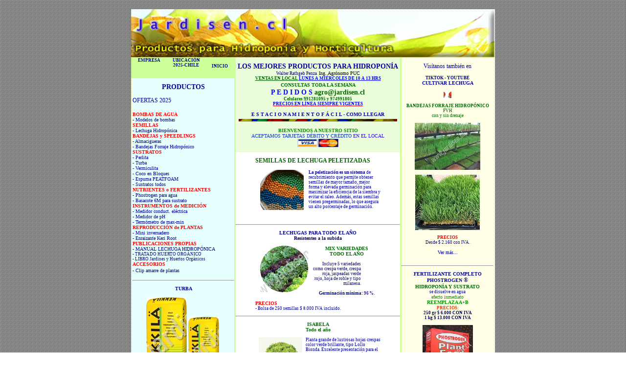

--- FILE ---
content_type: text/html
request_url: https://jardisen.cl/parts/lechugas.html
body_size: 11051
content:
<!DOCTYPE HTML PUBLIC "-//W3C//DTD HTML 4.01 Transitional//EN"
"http://www.w3.org/TR/html4/loose.dtd">
<html><!-- InstanceBegin template="/Templates/indexplantok.dwt" codeOutsideHTMLIsLocked="false" -->
<head><link rel="shortcut icon" href="favicon.ico">
<link rel="icon" type="image/gif" href="animated_favicon1.gif">
<!-- InstanceBeginEditable name="doctitle" -->
<title>SEMILLA LECHUGAS HIDROP&Oacute;NICAS, lechuga, peletizada, hidropon&iacute;a. 991281095 / 974991805.</title>
<!-- InstanceEndEditable --><meta http-equiv="Content-Type" content="text/html; charset=iso-8859-1">
<!-- InstanceBeginEditable name="head" -->
<style type="text/css">
<!--
.Estilo261 {color: #003300}
.Estilo101 {color: #000099}
.Estilo101 {font-size: 12px}
.Estilo109 {color: #000099}
.Estilo109 {font-size: 12px}
.Estilo121 {
	font-size: 9px;
	color: #000099;
	font-family: "Lucida Sans Unicode";
}
.Estilo121 {color: #000099}
.Estilo121 {font-size: 12px}
.Estilo125 {font-family: "Lucida Sans Unicode"}
.Estilo126 {color: #000066}
.Estilo130 {font-family: "Lucida Sans Unicode"; color: #000099; }
.Estilo131 {font-size: 10px}
.Estilo134 {color: #FF0000;
	font-size: 9px;
	font-weight: bold;
}
.Estilo134 {color: #006600}
.Estilo134 {color: #009900}
.Estilo134 {color: #FF0000;
	font-size: 9px;
	font-weight: bold;
}
.Estilo134 {color: #006600}
.Estilo134 {color: #FF0000;
	font-size: 9px;
	font-weight: bold;
}
.Estilo134 {color: #006600}
.Estilo134 {color: #FF0000;
	font-size: 9px;
	font-weight: bold;
}
.Estilo134 {color: #006600}
.Estilo134 {color: #009900}
.Estilo134 {color: #FF0000;
	font-size: 9px;
	font-weight: bold;
}
.Estilo134 {color: #006600}
.Estilo134 {color: #FF0000;
	font-size: 9px;
	font-weight: bold;
}
.Estilo134 {color: #006600}
.Estilo134 {color: #000099}
.Estilo134 {font-size: 12px}
.Estilo135 {color: #006600; font-weight: bold; font-size: 10px; }
.Estilo135 {	font-size: 9px;
	color: #000099;
	font-family: "Lucida Sans Unicode";
}
.Estilo135 {color: #000099}
.Estilo135 {font-size: 12px}
.Estilo143 {font-size: 12px; color: #006600; font-family: "Lucida Sans Unicode"; font-weight: bold; }
.Estilo145 {font-size: 9px; color: #006600; font-weight: bold; font-family: "Lucida Sans Unicode"; }
h1,h2,h3,h4,h5,h6 {
	font-family: Lucida Sans Unicode;
}
.Estilo1351 {color: #006600; font-weight: bold; font-size: 10px; }
.Estilo1351 {font-size: 9px;
	color: #000099;
	font-family: "Lucida Sans Unicode";
}
.Estilo1351 {color: #000099}
.Estilo1351 {font-size: 12px}
.Estilo1351 {color: #006600; font-weight: bold; font-size: 10px; }
.Estilo1351 {font-size: 9px;
	color: #000099;
	font-family: "Lucida Sans Unicode";
}
.Estilo1351 {color: #000099}
.Estilo1351 {font-size: 12px}
body {
	background-repeat: repeat;
	background-image: url(../images/kibrille.jpg);
}
.Estilo1451 {font-size: 9px; color: #006600; font-weight: bold; font-family: "Lucida Sans Unicode"; }
.Estilo1451 {font-size: 9px; color: #006600; font-weight: bold; font-family: "Lucida Sans Unicode"; }
.style3 {
	color: #006633;
	font-weight: normal;
}
.Estilo111 {	font-size: 14px;
	color: #009900;
}
.Estilo871 {	color: #FF0000;
	font-size: 9px;
	font-weight: bold;
}
.Estilo871 {font-size: 14px}
.Estilo88 {	color: #FF3333;
	font-size: 10px;
}
.Estilo91 {color: #0000FF}
.Estilo151 {font-size: 10px}
.Estilo1341 {font-size: 9px; color: #000066; }
.Estilo1341 {color: #FF0000;
	font-size: 9px;
	font-weight: bold;
}
.Estilo1341 {color: #006600}
.Estilo1341 {color: #009900}
.Estilo1341 {color: #FF0000;
	font-size: 9px;
	font-weight: bold;
}
.Estilo1341 {color: #006600}
.Estilo1341 {color: #FF0000;
	font-size: 9px;
	font-weight: bold;
}
.Estilo1341 {color: #006600}
.Estilo1341 {color: #FF0000;
	font-size: 9px;
	font-weight: bold;
}
.Estilo1341 {color: #006600}
.Estilo1341 {color: #009900}
.Estilo1341 {color: #FF0000;
	font-size: 9px;
	font-weight: bold;
}
.Estilo1341 {color: #006600}
.Estilo1341 {color: #FF0000;
	font-size: 9px;
	font-weight: bold;
}
.Estilo1341 {color: #006600}
.Estilo1341 {color: #000099}
.Estilo1341 {font-size: 12px}
.Estilo1431 {font-size: 12px; color: #006600; font-family: "Lucida Sans Unicode"; font-weight: bold; }
.Estilo1431 {font-size: 12px; color: #006600; font-family: "Lucida Sans Unicode"; font-weight: bold; }
.style54 {color: #006600; font-family: "Lucida Sans Unicode"; font-size: 10px;}
.style55 {font-size: 9px; color: #000066; font-weight: bold; }
.Estilo14311 {font-size: 12px; color: #006600; font-family: "Lucida Sans Unicode"; font-weight: bold; }
.Estilo14311 {font-size: 12px; color: #006600; font-family: "Lucida Sans Unicode"; font-weight: bold; }
.Estilo14311 {font-size: 12px; color: #006600; font-family: "Lucida Sans Unicode"; font-weight: bold; }
.Estilo14311 {font-size: 12px; color: #006600; font-family: "Lucida Sans Unicode"; font-weight: bold; }
-->
</style>
<!-- InstanceEndEditable -->
<script language="JavaScript" type="text/JavaScript">
<!--
function MM_preloadImages() { //v3.0
  var d=document; if(d.images){ if(!d.MM_p) d.MM_p=new Array();
    var i,j=d.MM_p.length,a=MM_preloadImages.arguments; for(i=0; i<a.length; i++)
    if (a[i].indexOf("#")!=0){ d.MM_p[j]=new Image; d.MM_p[j++].src=a[i];}}
}

//-->
</script>
<script src="../Scripts/AC_RunActiveContent.js" type="text/javascript"></script>
<style type="text/css">
<!--
body {
	margin-left: 0cm;
	margin-right: 0cm;
	margin-top: 0.5cm;
	margin-bottom: 0cm;
	background-image:              url(../images/FONDO%20RET%20copia.jpg);
	background-color: #FFFFFF;
	background-repeat: repeat;
}
.Estilo260 {font-size: small; color: #000000; }
body,td,th {
	font-family: "Lucida Sans Unicode";
	font-size: 10px;
	color: #009900;
}
a:link {
	color: #000099;
	text-decoration: none;
}
a:visited {
	color: #336600;
	text-decoration: none;
}
.Estilo16 {
	font-family: "Lucida Sans Unicode";
	font-size: 9px;
}
.Estilo21 {
	font-family: "Lucida Sans Unicode";
	font-size: 9px;
	color: #000099;
}
.Estilo22 {font-family: "Lucida Sans Unicode"; font-size: 10px; color: #003300; }
.Estilo23 {
	color: #000099;
	font-weight: bold;
}
.Estilo27 {color: #FF0000}
.Estilo29 {color: #000099}
.Estilo34 {color: #003300; font-weight: bold; }
.Estilo65 {color: #003300}
.Estilo66 {color: #FF3300}
.Estilo67 {color: #999999; font-family: "Lucida Sans Unicode";}
.Estilo68 {font-size: 9px; font-family: Arial, Helvetica, sans-serif; color: #330000;}
.Estilo69 {
	color: #FF3300;
	font-weight: bold;
	font-size: 9px;
}
.Estilo71 {color: #FF0000; font-size: 12px; }
.Estilo72 {
	color: #FF0000;
	font-size: 12px;
	font-weight: bold;
}
.Estilo73 {font-size: 9px}
.Estilo85 {color: #FF0000; font-weight: bold; }
.Estilo86 {font-family: "Lucida Sans Unicode"; font-size: 9px; color: #003300; }
.Estilo87 {
	color: #FF0000;
	font-size: 9px;
	font-weight: bold;
}
.Estilo96 {color: #FF0000;
	font-size: 9px;
	font-weight: bold;
}
.Estilo96 {color: #006600}
.Estilo96 {color: #009900}
.Estilo96 {color: #FF0000;
	font-size: 9px;
	font-weight: bold;
}
.Estilo96 {color: #006600}
.Estilo97 {color: #000099; font-size: 9px; font-weight: bold; }
.Estilo101 {font-size: 9px; color: #000099; }
.Estilo103 {font-size: 12px}
.Estilo109 {color: #FF0000;
	font-size: 9px;
	font-weight: bold;
}
.Estilo109 {color: #006600}
.Estilo109 {color: #009900}
.Estilo109 {color: #FF0000;
	font-size: 9px;
	font-weight: bold;
}
.Estilo109 {color: #006600}
.Estilo109 {color: #FF0000;
	font-size: 9px;
	font-weight: bold;
}
.Estilo109 {color: #006600}
.Estilo109 {color: #FF0000;
	font-size: 9px;
	font-weight: bold;
}
.Estilo109 {color: #006600}
.Estilo109 {color: #009900}
.Estilo109 {color: #FF0000;
	font-size: 9px;
	font-weight: bold;
}
.Estilo109 {color: #006600}
.Estilo109 {
	color: #FF0000;
	font-size: 9px;
	font-weight: normal;
}
.Estilo109 {
	color: #000099
}
.Estilo95 {color: #000099}
.Estilo95 {color: #0000FF}
.Estilo110 {
	color: #009900;
	font-size: 12px;
	font-weight: bold;
}
a:hover {
	text-decoration: underline;
}
a:active {
	text-decoration: none;
}
.Estilo112 {
	color: #006600;
	font-size: 10px;
	font-weight: normal;
}
.Estilo114 {color: #006600; font-weight: bold; }
.Estilo115 {color: #006600; font-size: 12px; }
.Estilo119 {
	font-size: 10px;
	color: #006600;
}
.Estilo121 {color: #006600; font-weight: bold; font-size: 10px; }
.Estilo122 {font-family: "Lucida Sans Unicode"}
.Estilo123 {font-family: "Lucida Sans Unicode"; font-size: 9px; color: #000099; }
.Estilo125 {color: #006600; font-size: 9px; font-weight: bold; }
.Estilo129 {color: #FF0000;
	font-size: 9px;
	font-weight: bold;
}
.Estilo129 {color: #006600}
.Estilo129 {color: #009900}
.Estilo129 {color: #FF0000;
	font-size: 9px;
	font-weight: bold;
}
.Estilo129 {color: #006600}
.Estilo129 {color: #FF0000;
	font-size: 9px;
	font-weight: bold;
}
.Estilo129 {color: #006600}
.Estilo130 {color: #000066}
.Estilo133 {color: #000066; font-weight: bold; }
.Estilo134 {font-size: 9px; color: #000066; }
.Estilo139 {font-size: 10px; color: #006600; font-family: "Lucida Sans Unicode"; font-weight: bold; }
.Estilo140 {font-weight: bold; color: #FF00FF;}
.Estilo141 {color: #000066; font-family: "Lucida Sans Unicode"; }
.Estilo142 {
	color: #FF3300;
	font-weight: bold;
	font-size: 10px;
}
.Estilo145 {font-size: 9px; color: #006600; font-weight: bold; font-family: "Lucida Sans Unicode"; }
.Estilo135 {
	color: #006600;
	font-weight: normal;
	font-size: 10px;
}
.Estilo135 {font-size: 9px;
	color: #000099;
	font-family: "Lucida Sans Unicode";
}
.Estilo135 {color: #000099}
.Estilo135 {font-size: 12px}
.Estilo150 {color: #FF0000; font-size: 9px; }
h1 {
	font-size: 9px;
}
.style5 {color: #3300FF}
.style14 {font-family: "Lucida Sans Unicode"; font-size: 9px; color: #000099; font-weight: bold; }
.style38 {font-family: "Lucida Sans Unicode"; font-size: 9px; color: #000066; }
.Estilo160 {color: #FF0000;
	font-size: 9px;
	font-weight: bold;
}
.Estilo160 {color: #006600}
.Estilo160 {color: #009900}
.Estilo160 {color: #FF0000;
	font-size: 9px;
	font-weight: bold;
}
.Estilo160 {color: #006600}
.Estilo160 {
	color: #FF0000;
	font-size: 9px;
	font-weight: normal;
}
.Estilo160 {color: #006600}
.Estilo31 {color: #003333}
.Estilo311 {color: #003333}
.Estilo311 {color: #003333}
.style53 {color: #0033CC}
.style54 {color: #000000}
.style55 {color: #006600; font-family: "Lucida Sans Unicode"; font-size: 14px;}
.Estilo143 {font-size: 12px; color: #006600; font-family: "Lucida Sans Unicode"; font-weight: bold; }
.Estilo1431 {font-size: 12px; color: #006600; font-family: "Lucida Sans Unicode"; font-weight: bold; }
.Estilo1431 {font-size: 12px; color: #006600; font-family: "Lucida Sans Unicode"; font-weight: bold; }
.style62 {color: #000066; font-size: 10px; }
.style64 {font-size: 10px}
.style74 {color: #0000FF; font-weight: bold; font-size: 9px; }
.style75 {font-family: "Lucida Sans Unicode"; font-size: 9px; color: #003300; font-weight: bold; }
.style78 {color: #000066; font-size: 10px; font-weight: bold; }
.style80 {color: #003399}
.style82 {font-size: 14px}
.Estilo1011 {font-size: 9px; color: #000099; }
.Estilo1011 {color: #000099}
.Estilo1011 {font-size: 12px}
.style83 {font-family: "Lucida Sans Unicode"; font-weight: bold; font-size: 10px;}
.style86 {font-weight: bold}
.style89 {color: 9900}
.style94 {color: #000099; font-weight: bold; font-size: 14px; }
.style95 {font-size: 14}
.style97 {color: #FF0000; font-size: 10px; }
.style99 {color: #000099; font-family: "Lucida Sans Unicode";}
-->
</style>
</head>

<body><div align="center">
  <table width="744" height="5438" border="0" cellpadding="0" cellspacing="0" bgcolor="#FFFFFF">
    <!--DWLayoutTable-->
    <tr bgcolor="#FFFEE1">
      <td height="99" colspan="9" align="center" valign="top" class="Estilo260"><div align="left"><img src="../images/maravilla122017 - copia2022 - copia.png" width="743" height="98" hspace="0" vspace="0"></div></td>
    </tr>
    <tr bgcolor="#FFFEE1">
      <td height="40" colspan="2" valign="top" bgcolor="#CCFF99"><div align="center" class="Estilo130">
          <div align="center" class="Estilo135"><a href="quienes somos.html" class="Estilo97">EMPRESA</a></div>
      </div>        <div align="center"><br>
                </div></td>
      <td width="79" valign="top" bgcolor="#CCFF99" class="style62 style86"><div align="center" class="Estilo16"><span class="Estilo119"><span class="style64"><a href="UBIC.html" class="Estilo97">UBICACI&Oacute;N</a></span></span></div>        
      <div align="center"><span class="Estilo97">2025-CHILE</span></div></td>
      <td width="59" align="left" valign="top" bgcolor="#CCFF99"><div align="center" class="Estilo16">
          <div align="center" class="Estilo1431">
            <div align="right">
              <p align="center"><a href="../index.html" class="Estilo97">INICIO</a></p>
            </div>
          </div>
        <div align="right"></div>
      </div></td>
      <td width="3" rowspan="5" valign="top" bgcolor="#CCFF99"><!--DWLayoutEmptyCell-->&nbsp;</td>
      <td width="336" rowspan="3" valign="top" bgcolor="#EBFCDA"><p align="center"><span class="style94"><!-- InstanceBeginEditable name="EditRegion4" --><span class="style95">LOS MEJORES PRODUCTOS PARA HIDROPON&Iacute;A </span><!-- InstanceEndEditable --><br>
        </span><span class="Estilo68"><span class="Estilo141">
          Walter Rathgeb Penza</span><span class="Estilo67">. <span class="style54">Ing. Agr&oacute;nomo PUC</span></span></span><br>
          <span class="Estilo129"><strong><strong><u>VENTAS EN LOCAL
          </u></strong><span class="style74"><u>LUNES A MI&Eacute;RCOLES DE 10 A 13 HRS</u></span></strong></span><br>
        <span class="Estilo139">CONSULTAS TODA LA SEMANA</span><span class="style55 style82"><br>
          <span class="Estilo145"><span class="Estilo95 style82">P E D I D O S </span></span>agro@jardisen.cl</span><span class="Estilo145"><strong><br>
          Celulares 991281095 y 974991805</strong></span><br>
        <span class="Estilo142"><span class="style5"><span class="Estilo27 Estilo101"><strong><span class="Estilo27"><u><span class="Estilo95">PRECIOS EN L&Iacute;NEA SIEMPRE VIGENTES</span></u></span></strong></span></span></span><br>
        <br>
        <span class="Estilo142"><a href="UBIC.html">E S T A C I O N A M I E N T O F &Aacute; C I L - COMO LLEGAR</a></span><img src="../images/smartiedivmyst2.gif" alt="si" width="324" height="5" hspace="0"><strong><br>
        <br>
        BIENVENIDOS A NUESTRO SITIO</strong><span class="style5"><span class="style53"><br>
        ACEPTAMOS TARJETAS</span></span><span class="style53"> D&Eacute;BITO Y CR&Eacute;DITO</span><span class="style5"> EN EL LOCAL<br>
        <img src="../images/tarjetacredito.jpg" alt="tarjeta" width="85" height="18"></span><br>
        </p>      </td>
      <td width="3" rowspan="5" valign="top" bgcolor="#CCFF99"><!--DWLayoutEmptyCell-->&nbsp;</td>
      <td width="188" rowspan="5" valign="top" bordercolor="#FFFFFF" bgcolor="#FFFFE8"><div align="left">
          <div align="center">
            <div align="center">
              <p><span class="Estilo1011">Vis&iacute;tanos tambi&eacute;n en</span><span class="Estilo97"><span class="style89"><br>
                <br>
              </span><a href="https://www.tiktok.com/@devueltaalonatural">TIKTOK </a>-<a href="https://www.youtube.com/channel/UC38R50GbZ3iLlliWmUfps3w"> YOUTUBE</a></span><a href="COMO LO HAGO.html"><strong><br>
                    CULTIVAR LECHUGA</strong></a></p>
              <p><img src="../images/animated_favicon1.gif" width="16" height="16" align="baseline"></p>
            </div>
            <p align="center" class="Estilo160"><strong>BANDEJAS FORRAJE HIDROP&Oacute;NICO</strong> FVH <br>
              con y sin drenaje<br>
            </p>
            <p align="center"><a href="BANDEJAFORRAJE.html"><img src="../images/FVH estanteria mejor.jpg" alt="ESTANTE FVH" width="134" height="96" border="0"></a></p>
            <p align="center"><a href="BANDEJAFORRAJE.html"><img src="../images/FVH3.jpg" alt="fvh" width="132" height="113" border="0"></a></p>
            <p align="center"><span class="Estilo16 Estilo31"><strong><span class="Estilo16 Estilo27"><strong>PRECIOS</strong><span class="Estilo95"><br>
            </span></span></strong></span><span class="Estilo21"> Desde $ 2.160 con IVA. </span></p>
            <p><a href="BANDEJAFORRAJE.html">Ver m&aacute;s...</a><br>
              <br>
            </p>
            <hr class="Estilo139">
            <p><strong><span class="Estilo114"><a href="phostro.html">FERTILIZANTE COMPLETO <br>
              PHOSTROGEN</a></span> <a href="phostro.html"><span class="Estilo27 Estilo73 Estilo16 Estilo109"><span class="Estilo103">&reg;</span></span> <br>
  <span class="Estilo114">HIDROPON&Iacute;A Y SUSTRATO</span></a><br>
              </strong><span class="Estilo101"> se 
                disuelve en agua</span><br>
              efecto inmediato <br>
              <strong>REEMPLAZA A+B</strong><br>
            <strong><span class="Estilo69">PRECIOS:</span><span class="Estilo85"><br>
              </span> </strong><span class="Estilo16"><span class="Estilo133"> 250 gr $ 6.000 CON IVA<br>
            1 kg $ 13.000 CON IVA </span></span> </p>
            <p align="center"><strong><span class="Estilo16"><a href="phostro.html"><img src="../images/phostro.jpg" alt="Detalles t&eacute;cnicos..." width="103" height="135" border="0"></a></span> </strong></p>
            <p align="center"><a href="phostro.html" class="style14">Usos</a></p>
            <hr class="Estilo139">
            <p class="Estilo109"><strong>BOMBAS SUMERGIBLES</strong></p>
            <div align="center">
              <p><strong><a href="BOMBA SUMERGIBLE.html"><img src="../images/bomba sumergible.jpg" alt="bomba de riego" width="98" height="125" border="0" align="middle"></a><span class="Estilo97"><br>
                </span></strong><strong><span class="Estilo97"><strong><span class="Estilo16 Estilo27"> <br>
              <a href="BOMBA SUMERGIBLE.html">VER CARACTER&Iacute;STICAS Y <span class="Estilo27">PRECIOS</span></a></span></strong></span></strong></p>
              <p>&nbsp;</p>
              <hr class="Estilo139">
              <p><strong><span class="Estilo97"><strong><span class="Estilo16 Estilo27"><a href="BOMBA SUMERGIBLE.html"> </a></span></strong></span></strong></p>
            </div>
            <p align="center" class="Estilo114"><span class="Estilo114">SEMILLAS<br>
  LECHUGA HIDROP&Oacute;NICA</span><br>
            </p>
          <p><a href="lechugas.html"><img src="../images/lechuines.png" alt="" width="174" height="151" border="0"></a></p>
            <p class="Estilo114"><strong><span class="Estilo27">PRECIOS</span> DESDE $ 8.000</strong></p>
            <p><span class="Estilo23"><a href="lechugas.html">Ver variedades y <span class="Estilo27">precios</span></a></span></p>
            <hr class="Estilo139">
            <div align="center" class="Estilo112">
              <p><span class="Estilo114"><strong class="Estilo96">FIBRA DE COCO </strong><br>
  60 lt h&uacute;medo</span></p>
              <div align="center" class="Estilo112">
                <div align="center" class="Estilo112">
                  <div align="center">
                    <div align="left">
                      <div align="center">
                        <div align="center" class="Estilo112">
                          <div align="center">
                            <div align="left">
                              <div align="center">
                                <p class="Estilo96"><a href="bloque coco.html"><img src="../images/bloque.JPG" width="178" height="176" border="0"></a></p>
                                <p class="Estilo96"><span class="Estilo21"><span class="Estilo27"><strong>PRECIO </strong></span> $ 18.000 <br>
                                  IVA incluido</span> <br>
                                  <a href="bloque coco.html"><br>
                                    <span class="style78">Detalles...</span></a></p>
                              </div>
                            </div>
                          </div>
                        </div>
                      </div>
                    </div>
                  </div>
                </div>
                <p><a href="almacigueras.html"><span class="Estilo16"><br>
                </span></a></p>
              </div>
              <hr class="Estilo139">
              <p class="Estilo114">MEDIDORES pH y CE </p>
              <p align="center" class="Estilo109"><a href="medceyph.html"><img src="../images/ceyphcopia1.png" alt="medidores" width="90" height="225" border="0"></a></p>
              <p class="Estilo109"><span class="Estilo85">PRECIOS</span><br>
                  <span class="Estilo97"><strong>Med.pH</strong> $ 38.000<br>
                  <strong>Med.cond.elec.</strong> $ 58.000</span><br>
                IVA incluido</p>
              <p class="Estilo109"><a href="medceyph.html" class="style78">Detalle productos...</a></p>
              <hr class="Estilo139">
              <p class="Estilo160"><strong><strong class="Estilo139">BASACOTE PLUS 6M&#8482;</strong><br>
                </strong><span class="Estilo101"><strong>FERTILIZANTE LENTA ENTREGA</strong><br>
                  Todos los nutrientes esenciales<br>
              por 6 meses seguidos.<br>
                <br>
                </span><strong><span class="Estilo16 Estilo31"><strong><span class="Estilo16 Estilo27"><strong>PRECIO</strong></span></strong><span class="Estilo21"><strong><br>
                1 kg: </strong>$ 10.000 con IVA incluido <br>
              </span></span>4 kg/metro c&uacute;bico de sustrato</strong></p>
              <p class="Estilo29 Estilo16 Estilo160"><strong><span class="Estilo160"><a href="basacote.html"><img src="../images/basacote ach.jpg" width="167" height="185" border="0"></a><br>
              </span></strong></p>
              <p><span class="Estilo16 Estilo31"><strong><span class="Estilo16 Estilo27"><strong><br>
              </strong></span></strong></span></p>
              <p><a href="basacote.html"><strong>Ver detalles...</strong></a></p>
            </div>
            <hr class="Estilo139">
            <p class="Estilo114"><strong><span class="Estilo1011">BUENOS SUSTRATOS </span><br>
              &iexcl; BUENOS CULTIVOS !</strong> <a href="sustratos.html"><img src="../images/ALMACIGO SEIMBRA RED.jpg" width="183" height="258" border="0"></a></p>
            <p class="Estilo160"><a href="sustratos.html"><strong>Ver sustratos...</strong></a></p>
            <hr class="Estilo145">
            <p><strong><u><a href="COMO LO HAGO.html">PREPARA el mejor  SUSTRATO</a></u></strong></p>
            <hr class="Estilo145">
            <div align="left">
              <p align="center" class="Estilo114">NUEVO ENVASE M&Aacute;S CHICO<br>
                TURBA <span class="Estilo27">SACO 125 lt </span>(25 k)</p>
              <p align="center" class="Estilo1011"><a href="turba.html"><img src="../images/turbasem.jpg" alt="turba" width="67" height="138" border="0"></a></p>
              <p align="center" class="Estilo142">PRECIO <span class="Estilo23">$ 35.000<br>
                con IVA incluido</span></p>
              <p align="center" class="Estilo27"><a href="turba.html"><strong>Vea + detalles...<br>
                <br>
              </strong></a></p>
              <hr class="Estilo139">
            </div>
            <div align="center" class="Estilo112">
              <div align="center">
                <div align="left">
                  <div align="center">
                    <div align="center" class="Estilo112">
                      <div align="center">
                        <div align="left">
                          <div align="center"></div>
                        </div>
                      </div>
                    </div>
                    <div align="center">
                      <div align="center" class="Estilo71">
                        <div align="center" class="Estilo112"><span class="Estilo114"><strong><strong>PERLITA<u class="Estilo139"><br>
                          </u></strong><span class="Estilo73"><span class="Estilo23">Saco de 100 lt </span></span></strong></span>
                            <p><span class="Estilo95"><strong><span class="Estilo73"><span class="Estilo23"><span class="Estilo16"><span class="Estilo123"><a href="perlita.html"><img src="../images/perlita 3.jpg" alt="perl" width="150" height="134" hspace="9" border="0" align="middle" class="Estilo119"></a></span><strong><span class="Estilo85"><span class="Estilo66"><br>
                                                <br>
                              PRECIO <br>
                            </span></span></strong>$ 25.000 IVA Incluido</span></span></span></strong></span></p>
                          <p><a href="perlita.html" class="style75">Detalles...</a> </p>
                          <hr class="Estilo145">
                        </div>
                        <div align="center">
                          <p>&nbsp;</p>
                          <p align="center" class="Estilo27"><span class="Estilo139">MANUAL LECHUGA HIDROP&Oacute;NICA</span></p>
                          <p align="center" class="Estilo27"><span class="Estilo139">PRECIO $ 58.800<br>
                          </span></p>
                          <p align="center"><a href="MANUALLECHUGAHIDROP.html"><img src="../images/ALGUNAS FOTOS ACHIC.JPEG" alt="manual lechuga hidrop&oacute;nica" width="186" height="141" border="0"></a></p>
                          <p align="center"><a href="MANUALLECHUGAHIDROP.html"><span class="Estilo27"><span class="style83">incluye<br>
                            ASESOR&Iacute;A REMOTA x 1 a&ntilde;o</span></span></a></p>
                          <p align="center"><a href="MANUALLECHUGAHIDROP.html">Ver detalles</a></p>
                        </div>
                      </div>
                    </div>
                  </div>
                </div>
              </div>
            </div>
            <div align="center">
              <div align="center" class="Estilo71">
                <div align="center">
                  <div align="center">
                    <p align="center" class="Estilo27">&nbsp;</p>
                  </div>
                  <hr class="Estilo139">
                </div>
              </div>
            </div>
          </div>
      </div>        <div align="center"></div></td>
      <td width="3">&nbsp;</td>
    </tr>
    <tr bgcolor="#FFFEE1">
      <td width="3" height="132">&nbsp;</td>
      <td colspan="3" rowspan="4" align="center" valign="top" bgcolor="#E6FFFF"><div align="left">
          <p align="center"><span class="Estilo135 style82"><strong>PRODUCTOS</strong></span></p>
          <p align="left" class="Estilo135"><a href="OFERTAS 2025.html">OFERTAS 2025</a><span class="Estilo135"><span class="Estilo85"><span class="Estilo85"><strong><a href="BOMBA SUMERGIBLE.html"><br>
              <br>
            </a></strong></span></span></span><span class="Estilo119"><span class="Estilo27"><span class="Estilo27"><span class="Estilo85">BOMBAS DE AGUA</span></span></span><br>
            <a href="BOMBA SUMERGIBLE.html">- Modelos de bombas</a></span><span class="style64"><br>
          <span class="Estilo27"><span class="Estilo85">SEMILLAS</span> <br>
          </span></span><span class="style97"><a href="lechugas.html">- Lechuga Hidrop&oacute;nica</a><a href="avena.html"><br>
            </a><strong>BANDEJAS y SPEEDLINGS</strong><br>
            <a href="almacigueras.html">- Almacigueras </a><br>
            <a href="BANDEJAFORRAJE.html">- Bandejas Forraje Hidrop&oacute;nico</a><br>
             <strong>SUSTRATOS</strong><br>
            <span class="style80"><a href="perlita.html">- Perlita</a> <br>
            <a href="turba.html">- Turba</a> <br>
            <a href="vermic.html">- Vermiculita</a></span><br>
            <a href="bloque coco.html">- Coco en Bloques</a><br>
            <a href="espuma.html">- Espuma PEATFOAM</a><br>
            <a href="sustratos.html">- Sustratos todos</a><br>
            <strong>NUTRIENTES o FERTILIZANTES</strong><br>
            <a href="phostro.html">- Phostrogen para agua<br>
            </a><a href="basacote.html">- Basacote 6M para sustrato<br>
            </a><strong>INSTRUMENTOS  de MEDICI&Oacute;N</strong><br>
            <a href="medceyph.html">- Medidor  conduct.
            el&eacute;ctrica<br>
            - Medidor de pH</a><br>
            <a href="termometros.html">- Term&oacute;metro de max-min</a><br>
            <strong>REPRODUCCI&Oacute;N de PLANTAS</strong><br>
            <a href="mininvernadero.html">- Mini invernadero</a><br>
            <a href="keri.html">- Enraizante Keri Root</a><br>
            <strong>PUBLICACIONES PROPIAS</strong><br>
            <a href="MANUALLECHUGAHIDROP.html"><span class="style99">- MANUAL LECHUGA HIDROP&Oacute;NICA</span></a><br>
            <span class="Estilo122"><a href="TAO.html" class="style38">- TRATADO HUERTO ORG&Aacute;NICO</a><br>
              <a href="librohuertoorganico.html" class="style38">- LIBRO</a></span><span class="Estilo1011"><a href="librohuertoorganico.html" class="style38"> Jardines  y Huertos Org&aacute;nicos</a></span><br>
              <strong>ACCESORIOS</strong><a href="CONDUCCIONPLANTAS.html"><br>
            - Clip amarre de  plantas</a></span><span class="Estilo85"><br>
          </span></p>
          <hr class="Estilo139">
                                      </div>
        <div align="center">
          <div align="center">
            <div align="center">
              <div align="center" class="Estilo112">
                <p><span class="Estilo23">TURBA </span></p>
              </div>
              <p align="center" class="Estilo1011"><a href="turba.html"><img src="../images/turbasem.jpg" alt="turba" width="83" height="150" border="0"></a><a href="turba.html"><img src="../images/turbasem.jpg" alt="turba" width="63" height="110" hspace="3" border="0"></a></p>
              <p align="center" class="Estilo142">SACO 250 lt <span class="Estilo23"><span class="Estilo27">$ 62.000</span><br>
                  SACO 125 lt  $ 35.000<br>
                  <br>
                con IVA incluido</span></p>
              <p align="center" class="Estilo27"><a href="turba.html"><strong>Vea + detalles...</strong></a></p>
              <hr class="Estilo145">
              <div align="center" class="Estilo112">
                <p><strong><span class="Estilo73"><a href="almacigueras.html">ALMACIGUERAS y BANDEJAS</a></span></strong></p>
                <p><strong><a href="almacigueras.html"><img src="../images/bandejas1.JPG" alt="Bandejas econ&oacute;micas." width="161" height="135" hspace="0" border="0" align="middle" class="Estilo96"><br>
                          <br>
                    </a></strong><br>
                  <strong><span class="Estilo69">PRECIOS: <span class="Estilo95"> <br>
                  </span></span></strong><span class="Estilo73"><span class="Estilo130">desde $ 1.740 CON IVA c/u.</span></span><strong><br>
                  </strong></p>
              </div>
              <strong></strong><strong> </strong>
              <p><a href="almacigueras.html"><span class="Estilo16"><strong>Detalles...</strong></span></a></p>
              <hr class="Estilo145">
              <p align="center" class="Estilo160"><strong>ESPUMA AGRICOLA PEATFOAM</strong> <br>
  para alm&aacute;cigos y esquejes </p>
              <p align="center"><a href="espuma.html"><img src="../images/espperf330.jpg" alt="ESPUMA" width="142" height="229" border="0"></a></p>
              <p align="center"><span class="Estilo27"><strong>PRECIO</strong></span> <br>
                  <span class="Estilo97">$<span class="Estilo21"> 5.000 con
                    IVA </span> incluido</span> </p>
              <p align="center"><a href="espuma.html">Ver detalles...</a></p>
              <hr class="Estilo145">
              <p class="Estilo109">&nbsp;</p>
            </div>
            <div align="center">
              <div align="center"></div>
              <div align="center"></div>
              <p class="Estilo96">TERM&Oacute;METRO MAX-MIN</p>
              <p class="Estilo160"><a href="termometros.html"><img src="../images/termometro max-Min - copia.jpg" alt="termometro" width="111" height="298" border="0"></a></p>
              <p><span class="Estilo16 Estilo31"><strong><span class="Estilo16 Estilo27"><strong>PRECIO: </strong></span></strong></span><span class="Estilo16 Estilo31"><span class="Estilo21">$ 35.000 <br>
                IVA incluido </span></span></p>
              <p><a href="termometros.html"><strong>Ver detalles...</strong></a></p>
              <hr class="Estilo145">
              </div>
          </div>
          </div>
        <div align="center">
            <p><strong><span class="Estilo29"><span class="Estilo34 Estilo111">KERI ROOT &reg;</span><br>
              Enraizante Profesional</span></strong></p>
          <p><strong><span class="Estilo29"><a href="keri.html"><img src="../images/keri root.JPG" alt="keri root" width="100" height="162" hspace="10" border="0" align="middle"></a></span></strong><br>
            </p>
          <p align="center"><strong><span class="Estilo27"><strong>PRECIOS</strong></span><br>
                  <span class="Estilo16"> <span class="Estilo29"><strong>Pote 75 gr : </strong></span></span></strong><span class="Estilo16"><span class="Estilo29">$ 8.000 CON IVA.</span></span><strong><span class="Estilo16"><span class="Estilo29"><strong><br>
                  </strong></span></span><span class="Estilo29"><strong><strong><strong>400 gr: </strong></strong></strong></span></strong><span class="Estilo29">$ 14.000 CON IVA.<br>
                  <strong><strong><strong><strong>800 gr: </strong></strong></strong></strong>$ 24.000 CON IVA.<br>
                </span></p>
        </div>
        <p align="center"><a href="keri.html"><strong>Detalles...</strong></a></p>
        <hr class="Estilo145">
          <div align="center" class="Estilo112">
            <div align="center"></div>
          </div>
        <div align="center">
<p align="center" class="Estilo114"><strong>LIBRO HUERTO ORG&Aacute;NICO<br>
              EN PDF </strong></p>
            <p align="center"><a href="librohuertoorganico.html"><img src="../images/tapa2001.jpg" width="111" height="159" border="0"></a></p>
            <p><span class="Estilo27"><strong><strong>PRECIO:</strong></strong></span><strong><br>
              $ 36.000 con IVA incluido</strong></p>
            <p><a href="librohuertoorganico.html"><strong>Ver detalles...</strong></a></p>
            <hr class="Estilo139">
            <span class="Estilo114"><strong class="Estilo96">FIBRA DE COCO <br>
              EN BLOQUES DE 4,5 kg<br>
            </strong> 60 lt h&uacute;medo</span>
            <div align="center">
              <div align="center">
                <div align="center"></div>
              </div>
            </div>
            <div align="center" class="Estilo112">
              <div align="center">
                <div align="left">
                  <div align="center">
                    <div align="center" class="Estilo112">
                      <div align="center">
                        <div align="left">
                          <div align="center">
                            <p class="Estilo96"><a href="bloque coco.html"><img src="../images/bloque.JPG" width="151" height="137" border="0"></a></p>
                            <p class="Estilo96"><span class="Estilo21"><span class="Estilo27"><strong>PRECIO </strong><br>
                              </span>$ 18.000 <br>
                              IVA incluido</span> <br>
                              <a href="bloque coco.html"><br>
                                <span class="style78">Detalles...</span></a><br>
                                <br>
                            </p>
                            <hr class="Estilo139">
                            <div align="center" class="Estilo112">
                              <p><strong><span class="Estilo73"><a href="almacigueras.html">ALMACIGUERAS y BANDEJAS</a></span></strong></p>
                              <p><strong><a href="almacigueras.html"><img src="../images/bandejas1.JPG" alt="Bandejas econ&oacute;micas." width="181" height="150" hspace="0" border="0" align="middle" class="Estilo96"><br>
                                      <br>
                                </a></strong><br>
                                <strong><span class="Estilo69">PRECIOS: <span class="Estilo95"> <br>
                                </span></span></strong><span class="Estilo73"><span class="Estilo130">desde $ 1.740 CON IVA c/u.</span></span><strong><br>
                              </strong></p>
                            </div>
                            <strong></strong><strong> </strong>
                            <p><a href="almacigueras.html"><span class="Estilo16"><strong>Detalles...</strong></span></a></p>
                            <p>&nbsp;</p>
                            <hr class="Estilo139">
                            <p><span class="Estilo139">VERMICULITA</span><br>
                            <span class="Estilo16"><span class="Estilo23"><span class="Estilo66"><span class="Estilo139"> Saco de 100 lt </span></span></span></span></p>
                            <p><span class="Estilo16"><span class="Estilo23"><span class="Estilo66"><span class="Estilo130"><a href="vermic.html"><img src="../images/vermiculita.jpg" alt="Detalles t&eacute;cnicos..." width="156" height="151" hspace="9" border="0" align="middle" class="Estilo96"><br>
                                          <br>
                              </a></span></span></span></span><span class="Estilo142">PRECIO </span><span class="Estilo16"><span class="Estilo23"><span class="Estilo66"><span class="Estilo130"><br>
                                $ 38.000  IVA Incluido</span></span></span></span></p>
                            <p><span class="style14"><a href="vermic.html" class="Estilo86">Detalles...</a></span></p>
                            <hr class="Estilo145">
                            <hr class="Estilo139">
                          </div>
                        </div>
                      </div>
                    </div>
                  </div>
                </div>
              </div>
            </div>
      </div></td>
      <td>&nbsp;</td>
    </tr>
    
    <tr bgcolor="#FFFEE1">
      <td rowspan="3" valign="top" bgcolor="#ECFCFF"><p>&nbsp;</p>
          <p>&nbsp;</p></td>
      <td height="9"></td>
    </tr>
    <tr bgcolor="#FFFEE1">
      <td height="15" valign="top" bgcolor="#FFFFFF"><!-- InstanceBeginEditable name="EditRegion3" -->
        <blockquote>
<p align="left" class="style3"><span class="Estilo1431">SEMILLAS DE LECHUGA PELETIZADAS</span>  <br>
                                                                  <u><br>
                                                                          </u><img src="../images/lechuga peletizada3.JPEG" width="89" height="82" hspace="10" align="left"><span class="Estilo21"><strong>La peletizaci&oacute;n es un sistema</strong> de recubrimiento que permite 
                                                                                  obtener semillas de mayor tama&ntilde;o, mejor forma y elevada germinaci&oacute;n para  maximizar la eficiencia de la siembra
                                                                                  y evitar el raleo. Adem&aacute;s, estas semillas vienen pregerminadas, lo que asegura un alto porcentaje de germinaci&oacute;n. </span></p>
<p align="left" class="style3">&nbsp;</p>
        </blockquote>
        <hr class="Estilo143">
        <blockquote>
              <p align="center" class="Estilo139"><span class="Estilo23">LECHUGAS PARA  TODO EL A&Ntilde;O</span><span class="Estilo139"><br>
                <span class="Estilo126">Resistentes a la subida </span></span></p>
              <p align="center" class="Estilo139"><img src="../images/lech variadas 2021.jpg" width="98" height="95" hspace="10" align="left"></p>
              <p align="center" class="Estilo139">MIX VARIEDADES<br>
                TODO EL A&Ntilde;O </p>
              <blockquote>
              <p align="right" class="Estilo21">Incluye 5 variedades como crespa verde, crespa roja, jaspeadas verde rojo, hoja de roble y tipo milanesa.</p>
              </blockquote>
              <p align="center"><span class="Estilo123"><strong>Germinaci&oacute;n m&iacute;nima:</strong> 96 %<span class="Estilo21">.</span><br>
          </span></p>
          <p align="left"><span class="Estilo27"><strong>PRECIOS</strong></span><br>
            <span class="Estilo21">- Bolsa de  250 semillas $ 8.000 IVA incluido.</span></p>
        </blockquote>
    <hr class="Estilo14311">
          <blockquote>
              <blockquote>
                <blockquote>
                  <p align="center" class="Estilo139">ISABELA <br>
  Todo el a&ntilde;o</p>
                  </blockquote>
            </blockquote>
              <p align="left"><img src="../images/isabela SAKATA.jpg" alt="isabela" width="89" height="85" hspace="7" align="left"><span class="Estilo21">Planta grande de lustrosas hojas crespas color verde brillante, tipo Lollo Bionda. Excelente presentaci&oacute;n para el mercado. Periodo de producci&oacute;n precoz, se cosecha m&aacute;s r&aacute;pido que otras variedades. </span></p>
              <p align="center"><span class="Estilo123"><strong>Germinaci&oacute;n m&iacute;nima:</strong> 96 %<span class="Estilo21">.</span><span class="Estilo21"><img src="../images/sakata.jpg" alt="wa" width="137" height="29"></span><br>
                ORIGEN: SAKATA BRASIL.</span></p>
              <p align="left"><span class="Estilo27"><strong>PRECIOS</strong></span><br>
                <span class="Estilo21">- Bolsa de  250 semillas $ 8.000 IVA incluido.<br>
                  - Tarro 7.500 semillas $ 78.000 IVA incluido.</span></p>
        </blockquote>
          <hr class="Estilo1431">
        <blockquote>
          <p align="center" class="Estilo139">BARTIMER<br>
            <span class="Estilo21"><span class="Estilo1431">Todo el a&ntilde;o</span><br>
              Resistente a la subida</span></p>
          <p align="left" class="Estilo139"><img src="../images/bartimer.png" alt="bartimer" width="76" height="74" hspace="4" align="left"><span class="Estilo21">Una lollo bionda muy vigorosa, aspecto superior plano.
              Hojas verde claro medianamente finas y crespas. Excelente aspecto comercial.</span></p>
          <p align="left" class="Estilo21">Alta Resistencia a Bremia lactucae (MILDI&Uacute;)
                B 16-19, 21-30, 32.<br>
            Resistencia Intermedia a Pulg&oacute;n de la Lechuga 
          (<em>Nasonovia ribisnigri</em>).</p>
            <p align="left"><span class="Estilo21"><strong>Germinaci&oacute;n m&iacute;nima:</strong> 96 %<br>
            ORIGEN: <img src="../images/numhens logo.jpg" alt="numhens" width="80" height="30"> </span></p>
          <p align="left"><span class="Estilo21"><span class="Estilo27"><strong>PRECIOS</strong></span><br>
            -  Bolsa de 250 semillas $ 8.000 IVA incluido.<br>
          - Tarro 5.000 semillas $ 94.000 IVA incluido.</span></p>
          <blockquote>
            <p align="center" class="Estilo139">&nbsp; </p>
                </blockquote>
        </blockquote>
        <hr class="Estilo1431">
        <blockquote>
          <p align="center" class="Estilo139">BALLERINA<br>
            Todo el a&ntilde;o<br>
            <span class="Estilo21">Resistente a la subida</span></p>
          <p align="left"><span class="Estilo21"><img src="../images/trocadero.jpg" alt="mantecosa" width="86" height="85" hspace="4" align="left">Lechuga de suaves hojas (Trocadero) de color verde brillante, tipo ESPA&Ntilde;OLA o MILANESA pero que se destaca por su <br>
            buena resistencia a la subida y al Tip Burn (quemadura apical). Planta voluminosa con repollo bien formado. <br>
            Se recomienda para recolecciones de primavera y</span><span class="Estilo21"> verano seg&uacute;n zonas.</span></p>
          <p><span class="Estilo123"><strong>Germinaci&oacute;n m&iacute;nima:</strong> 96 %.</span><span class="Estilo123"><span class="Estilo21"><img src="../images/Ballerina.jpg" alt="bellerina" width="72" height="60" hspace="4" align="middle"></span></span><br>
            <span class="Estilo123"> ORIGEN: HOLANDA</span> <span class="Estilo21"><img src="../images/rijkzwaan logo.png" alt="rijk" width="55" height="48"></span><br>
            </p>
          <p align="left"><span class="Estilo27"><strong>PRECIOS</strong></span><br>
              <span class="Estilo21">- Bolsa de  250 semillas $ 8.000 IVA incluido.<br>
                - Tarro 5.000 semillas $ 72.000 IVA incluido.</span></p>
        </blockquote>
        <hr class="Estilo1431">
        <blockquote>
          <blockquote>
            <p align="center" class="Estilo139">SKYPHOS <br>
              Todo el a&ntilde;o<br>
  <span class="Estilo21">Resistente a la subida</span></p>
          </blockquote>
        </blockquote>
        <p align="left"><img src="../images/SKYPHOS arriba2.jpg" alt="skyphos" width="93" height="98" hspace="7" align="left"><span class="Estilo123">Lechuga tipo Espa&ntilde;ola de anchas hojas, similar a BALLERINA pero se destaca por el contraste entre el color rojo y  el verde de sus hojas, interesante para la industria de la banqueter&iacute;a y mercado  fresco. </span></p>
        <p align="left"><img src="../images/Skyphos abierta.jpg" width="133" height="71" align="right"></p>
        <blockquote>
          <p align="left"><span class="Estilo123"><span class="Estilo21">Alta Resistencia a Bremia lactucae (MILDI&Uacute;)
            B 16-26, 32 EU/Nr:0.<br>
            Resistencia Intermedia a Pulg&oacute;n de la Lechuga 
            (<em>Nasonovia ribisnigri</em>).</span><br>
            </span></p>
          <p align="left"><span class="Estilo123"><strong>Germinaci&oacute;n m&iacute;nima:</strong> 96 %.</span><br>
            <span class="Estilo123"> ORIGEN: HOLANDA</span> <span class="Estilo21"><img src="../images/rijkzwaan logo.png" alt="rijk" width="55" height="48"></span><br>
          </p>
          <p align="left"><span class="Estilo27"><strong>PRECIOS</strong></span><br>
            <span class="Estilo21">- Bolsa de  250 semillas $ 8.000 IVA incluido.<br>
              - Tarro 5.000 semillas $ 76.800 IVA incluido.</span></p>
        </blockquote>
        <hr class="Estilo1431">
        <blockquote>
          <blockquote>
            <p align="center"><span class="Estilo139">LEVISTRO RZ <br>
              Todo el a&ntilde;o</span><br>
              <span class="Estilo97">Resistente a la subida</span></p>
          </blockquote>
          <p align="left" class="Estilo21"><img src="../images/Levistro2.jpg" alt="LEVISTRO" width="81" height="78" hspace="10" align="left">Excepcional variedad lollo bionda CRESPA  verde m&aacute;s oscuro que una lollo bionda tradicional. De hoja r&uacute;stica y sin problemas de amarilleo. 
            Variedad de gran vigor y rapidez de crecimiento durante todo el a&ntilde;o. Excelente comportamiento incluso en condiciones de fr&iacute;o. <strong><br>
            Resistente al 
            Tip Burn (quemadura apical) y a la subida (floraci&oacute;n).</strong></p>
          <p align="left" class="Estilo21"><strong>Germinaci&oacute;n m&iacute;nima: </strong>96 %.<br>
            ORIGEN: HOLANDA <img src="../images/rijkzwaan logo.png" alt="rijk" width="54" height="50"></p>
          <p align="left" class="Estilo123"><span class="Estilo27"><strong>PRECIOS</strong></span><br>
            <span class="Estilo21">- Bolsa de  250 semillas $ 8.000 IVA incluido.<br>
              - Tarro 5.000 semillas $ 112.000 IVA incluido</span>.</p>
        </blockquote>
        <hr class="Estilo1431">
        <p align="center"><strong class="Estilo139">SCARLET</strong><br>
            <span class="Estilo139">Todo el a&ntilde;o<br>
            </span><span class="Estilo97">Resistente a la subida</span></p>
        <blockquote>
          <p><img src="../images/scarlet.png" alt="scaR" width="83" height="82" hspace="4" align="left"><span class="Estilo123">Plantas  grandes con hojas CRESPAS de color morado intenso con &aacute;pice</span><span class="Estilo123">s rojos con vetas verdosas. Alta calidad para mercado fresco. Mayor seguridad del cultivo en &eacute;poca de verano.</span></p>
          <p align="left"><span class="Estilo21"><strong><br>
            Alta Resistencia</strong> a Bremia lactucae (MILDI&Uacute;) <br>
            Bl:1- 16,21 y 23. <br>
            <strong>Resistencia Intermedia</strong> a Pythium spp.<br>
            <br>
            <strong>Germinaci&oacute;n m&iacute;nima</strong>: 96 %<br>
            <strong>ORIGEN:</strong> SAKATA BRASIL.</span><span class="Estilo21"><img src="../images/sakata.jpg" alt="wa" width="137" height="29"></span></p>
          <p align="center"><span class="Estilo27"><strong>PRECIOS</strong></span><br>
              <span class="Estilo123">- Bolsa de  250 semillas $ 8.000 IVA incluido.</span><br>
              <span class="Estilo123">- Tarro 7.500 semillas $ 78.000 IVA incluido</span>.</p>
          </blockquote>
          <hr class="Estilo1431">
<blockquote>
                <blockquote>
                  <p align="center" class="Estilo139">MILENA <br>
                    Todo el a&ntilde;o<br>
                    <span class="Estilo126">Resistente a la subida</span></p>
          </blockquote>
                <p><img src="../images/MILENA3.png" alt="milena" width="76" height="74" hspace="10" align="left"><span class="Estilo123">Plantas de porte grande con hojas largas CRESPAS color verde claro con bordes festoneados y brillantes. Mayor seguridad del cultivo en &eacute;poca de verano.</span></p>
                <p align="left"><span class="Estilo21"><strong>Alta Resistencia</strong> a floraci&oacute;n. <br>
                <strong>Resistencia Intermedia</strong> a Pythium spp.<br>
                      <br>
                <strong>Germinaci&oacute;n m&iacute;nima</strong>: 96 %<br>
                <strong><br>
                ORIGEN:</strong> SAKATA BRASIL</span></p>
                <p align="left"><span class="Estilo21">.</span><span class="Estilo21"><img src="../images/sakata.jpg" alt="sakata" width="145" height="27"></span></p>
                <p align="left"><span class="Estilo27"><strong>PRECIOS</strong></span><br>
                  <span class="Estilo123">- Bolsa de  250 semillas $8.000 IVA incluido.</span><br>
                  <span class="Estilo123">- Tarro 7.500 semillas $ 78.000 IVA incluido</span>.</p>
                <blockquote>
                  <p align="center" class="Estilo139">&nbsp;</p>
                </blockquote>
              </blockquote>
            <hr class="Estilo1431">
            <blockquote>
                <blockquote>
                  <p align="center" class="Estilo139">GRANITE &nbsp;<br>
&nbsp;Todo el a&ntilde;o</p>
                </blockquote>
                
            <p><span class="Estilo21"><img src="../images/granite chi.png" alt="granite" width="67" height="66" hspace="4" align="left"><br>
            Variedad Lollo Bionda  vigorosa y de ciclo corto, hojas CRESPAS de color verde intenso y buena  presentaci&oacute;n.<br>
              Amplio rango de adaptaci&oacute;n todo el a&ntilde;o incluso con condiciones de fr&iacute;o. <br>
              </span></p>
              <p align="left"><span class="Estilo21"><strong>              Resistencias</strong> a Pulg&oacute;n de la Lechuga (Nr) y Mildi&uacute; (Bl) 1-26. </span><br>
                <span class="Estilo21"><br>
                <strong>Germinaci&oacute;n m&iacute;nima:</strong> 96 %<br>
              ORIGEN: <img src="../images/numhens logo.jpg" alt="numhens" width="80" height="30"> </span></p>
              <p align="left"><span class="Estilo21"><span class="Estilo27"><strong>PRECIOS</strong></span><br>
              -  Bolsa de 250 semillas $ 8.000 IVA incluido.<br>
              - Tarro 5.000 semillas $ 81.600 IVA incluido.</span></p>
          </blockquote>
          <hr class="Estilo1431">
          <blockquote><blockquote>
            <div align="center"><span class="Estilo139">MILA</span><br>
              <span class="Estilo96">Todo el a&ntilde;o</span></div>
          </blockquote>
          
            <p align="left" class="Estilo123"><img src="../images/mila3.jpg" alt="MILA" width="62" height="64" hspace="10" align="left"> Planta mediana de atractivas hojas de color morado intenso con vetas verdes en el centro. TIPO HOJA DE ROBLE.<br>
              Sus hojas son tiernas y de excelente sabor.</p>
<p align="left"><span class="Estilo21"><strong>Germinaci&oacute;n m&iacute;nima</strong>: 96 %<img src="../images/sakata.jpg" alt="saka" width="131" height="22"><br>
            <strong>ORIGEN:</strong></span><span class="Estilo21"> SAKATA BRASI</span><span class="Estilo21">L</span></p>
            <p align="left"><span class="Estilo27"><strong>PRECIOS</strong></span><br>
              <span class="Estilo123">- Bolsa de  250 semillas $ 8.000 IVA incluido.</span><br>
              <span class="Estilo123">- Tarro 7.500 semillas $ 78.000 IVA incluido</span>.</p>
          </blockquote>
          <hr class="Estilo1431">
          <blockquote>
            <blockquote>
              <p align="center"><span class="Estilo23"><strong>LECHUGAS DE OTO&Ntilde;O INVIERNO </strong></span></p>
            
          <div align="center"><span class="Estilo139"><strong>KIBRILLE RZ <br>
            Oto&ntilde;o-invierno</strong></span></div>
        </blockquote>
            <p><img src="../images/kibrille2.jpg" alt="lechuga hoja roble" width="67" height="63" hspace="4" align="left"><span class="Estilo21">Hoja de ROBLE con un brillante color verde. Cabeza  uniforme en tama&ntilde;o y forma con delicados rizos. Es mejor tarde en oto&ntilde;o,  invierno y primavera temprana en zonas fr&iacute;as y en invierno en aquellas m&aacute;s  c&aacute;lidas. 
            Evitar cosechas de verano. </span> </p>
          <p align="left"><span class="Estilo123"><strong>Germinaci&oacute;n m&iacute;nima:</strong> 96 %<br>
            ORIGEN: HOLANDA</span> <span class="Estilo21"><img src="../images/rijkzwaan logo.png" alt="rijk" width="52" height="51"></span></p>
          <p align="left"><span class="Estilo27"><strong>PRECIOS</strong></span><br>
              <span class="Estilo21">- Bolsa de  250 semillas $ 8.000 IVA incluido.<br>
                - Tarro 5.000 semillas $ 72.000 IVA incluido.</span></p>
        </blockquote>
        <hr class="Estilo14311">
        <blockquote>
          <blockquote>
            <p align="center" class="Estilo96">VERSAI RZ<br>
              Oto&ntilde;o-invierno<br>
              Primavera y veranos frescos</p>
          </blockquote>
          <p align="left"><img src="../images/Versai RZCH112RED.jpg" alt="VERSAI" width="66" height="62" hspace="4" align="left"><span class="Estilo21">Lechuga hoja de ROBLE  triple roja. Variedad vigorosa, crece bien con bajas temperaturas, porte  suelto y alto rendimiento. Se adapta tanto al mercado fresco como al procesado.</span></p>
          <p><span class="Estilo21"><br>
                <strong>Germinaci&oacute;n m&iacute;nima: </strong>96 %<br>
            ORIGEN: HOLANDA</span> <span class="Estilo21"><img src="../images/rijkzwaan logo.png" alt="rijk" width="52" height="46"></span><br>
          </p>
          <p align="left"><span class="Estilo27"><strong>PRECIOS</strong></span><br>
              <span class="Estilo21">- Bolsa de  250 semillas $ 8.000 IVA incluido.<br>
                - Tarro 5.000 semillas $ 72.000 IVA incluido.</span></p>
        </blockquote>
        <hr class="Estilo14311">
        <blockquote>
          <blockquote>
            <p align="center" class="Estilo139"><span class="Estilo1451">KRISTINE RZ</span><span class="Estilo68  Estilo119"><span class="Estilo73"><br>
                    <span class="Estilo1451">Oto&ntilde;o, invierno y
            primavera</span></span></span></p>
          </blockquote>
          
          <p align="left"><span class="Estilo123"><img src="../images/kristine rz.jpg" alt="kristine" width="74" height="76" hspace="4" align="left">Lechuga hoja de ROBLE  verde para consumo fresco. Follaje voluminoso y compacto con buena resistencia a la manipulaci&oacute;n.<br>
          </span> </p>
<p align="left"><span class="Estilo123"><strong>Germinaci&oacute;n m&iacute;nima:</strong> 96 %<br>
                <strong>ORIGEN:</strong> HOLANDA</span> <span class="Estilo21"><img src="../images/rijkzwaan logo.png" alt="rijk" width="51" height="49"></span></p>
          <p align="left"><span class="Estilo27"><strong>PRECIOS</strong></span><br>
              <span class="Estilo123">- Bolsa de  250 semillas $ 8.000 IVA incluido.</span><br>
              <span class="Estilo123">- Tarro 5.000 semillas $ 72.000 IVA incluido</span>.</p>
          <p align="center"><a href="rucula.html">Ver semilla de Kale - Ver semilla de R&uacute;cula</a></p>
        </blockquote>
        <hr class="Estilo14311">
        <blockquote>
          <p align="center"><span class="Estilo160">ESPUMA AGRICOLA PEATFOAM</span><br>
            <span class="Estilo123">Nuevo sustrato para uso en hidropon&iacute;a y cultivos <br>
            de tierra. Reemplaza sustrato+almaciguera.</span></p>
          <blockquote>
          <div align="center"><a href="espuma.html"><img src="../images/conraiz1.png" alt="1" width="94" height="142" border="0"></a></div>
        </blockquote>
        
          <p align="center"><a href="espuma.html">Ver detalles...</a></p>
        
          <p align="center" class="Estilo1451"><a href="../index.html" class="Estilo131">VOLVER</a></p>
        
        </blockquote>
        <!-- InstanceEndEditable --></td>
      <td></td>
    </tr>
    <tr bgcolor="#FFFEE1">
      <td height="5299" valign="top" bgcolor="#EBFCDA"><div align="center"><span class="Estilo68"><span class="Estilo141">Walter Rathgeb Penza</span><span class="Estilo67">. <span class="style54">Ing. Agr&oacute;nomo PUC</span><br>
                  <a href="UBIC.html">Seis Oriente 2381, Pe&ntilde;alol&eacute;n, Santiago, Chile.</a></span><span class="style38"><a href="UBIC.html"> VER MAPA</a></span><span class="Estilo67">.<br>
                  <span class="Estilo29"><strong>Celulares 991281095 y 974991805</strong><br>
      </span></span><span class="Estilo145">Mail: agro@jardisen.cl</span></span></div></td>
      <td></td>
    </tr>
    
    
    
    
    
    
    

    

    
    
    
    
    <tr bgcolor="#FFFFFF">
      <td height="53" colspan="9" align="center" valign="bottom" bgcolor="#CCFF99"><p align="center" class="Estilo68"><a href="../index.html"><span class="Estilo130"><img src="../images/home.gif" alt="Inicio" width="22" height="21" hspace="10" border="0" align="middle"></span></a></p>
          <p align="center" class="Estilo68"><span class="Estilo141">Walter Rathgeb Penza</span><span class="Estilo67">. <a href="UBIC.html">Seis Oriente 2381, Pe&ntilde;alol&eacute;n, Santiago, Chile.</a></span><span class="style38"><a href="UBIC.html"> VER MAPA</a></span><span class="Estilo67">.<br>
                <strong class="style14">Celulares 991281095 y 974991805</strong> </span><span class="Estilo23">Mail: agro@jardisen.cl</span></p></td>
    </tr>
    <tr>
      <td height="1"></td>
      <td width="70"></td>
      <td></td>
      <td></td>
      <td></td>
      <td></td>
      <td></td>
      <td></td>
      <td></td>
    </tr>
  </table>
</div>

<map name="Map">
  <area shape="rect" coords="54,40,94,71" href="phostro.htm" alt="nutrientes">
  <area shape="rect" coords="53,3,94,37" href="lechugas2016.html" alt="semillas de lechuga hidrop&oacute;nica">
<area shape="rect" coords="2,40,46,71" href="almacigueras.html" alt="almacigueras">
<area shape="rect" coords="2,3,47,36" href="BOMBA SUMERGIBLE.html" alt="bomba sumergible">
</map>
</body>
<!-- InstanceEnd --></html>